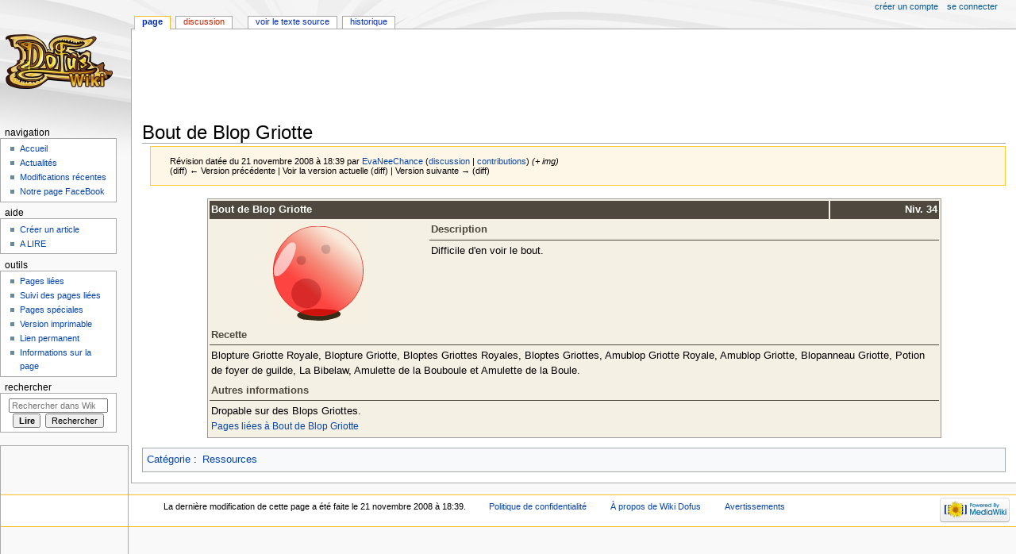

--- FILE ---
content_type: text/html; charset=UTF-8
request_url: https://wiki-dofus.eu/w?title=Bout_de_Blop_Griotte&oldid=28715
body_size: 16344
content:
<!DOCTYPE html>
<html class="client-nojs" lang="fr" dir="ltr">
<head>
<meta charset="UTF-8"/>
<title>Bout de Blop Griotte - Wiki Dofus - L'Encyclopédie Dofus</title>
<script>document.documentElement.className="client-js";RLCONF={"wgBreakFrames":!1,"wgSeparatorTransformTable":[",\t."," \t,"],"wgDigitTransformTable":["",""],"wgDefaultDateFormat":"dmy","wgMonthNames":["","janvier","février","mars","avril","mai","juin","juillet","août","septembre","octobre","novembre","décembre"],"wgRequestId":"00dbd46651b4f152bce3a292","wgCSPNonce":!1,"wgCanonicalNamespace":"","wgCanonicalSpecialPageName":!1,"wgNamespaceNumber":0,"wgPageName":"Bout_de_Blop_Griotte","wgTitle":"Bout de Blop Griotte","wgCurRevisionId":28715,"wgRevisionId":28715,"wgArticleId":7945,"wgIsArticle":!0,"wgIsRedirect":!1,"wgAction":"view","wgUserName":null,"wgUserGroups":["*"],"wgCategories":["Ressources"],"wgPageContentLanguage":"fr","wgPageContentModel":"wikitext","wgRelevantPageName":"Bout_de_Blop_Griotte","wgRelevantArticleId":7945,"wgIsProbablyEditable":!1,"wgRelevantPageIsProbablyEditable":!1,"wgRestrictionEdit":[],"wgRestrictionMove":[]};RLSTATE={"site.styles":"ready",
"noscript":"ready","user.styles":"ready","user":"ready","user.options":"loading","mediawiki.skinning.content.externallinks":"ready","skins.monobook.responsive":"ready"};RLPAGEMODULES=["site","mediawiki.page.startup","mediawiki.page.ready","skins.monobook.mobile"];</script>
<script>(RLQ=window.RLQ||[]).push(function(){mw.loader.implement("user.options@1hzgi",function($,jQuery,require,module){/*@nomin*/mw.user.tokens.set({"patrolToken":"+\\","watchToken":"+\\","csrfToken":"+\\"});mw.user.options.set({"variant":"fr"});
});});</script>
<link rel="stylesheet" href="/load.php?lang=fr&amp;modules=mediawiki.skinning.content.externallinks%7Cskins.monobook.responsive&amp;only=styles&amp;skin=monobook"/>
<script async="" src="/load.php?lang=fr&amp;modules=startup&amp;only=scripts&amp;raw=1&amp;skin=monobook"></script>
<!--[if lt IE 9]><link rel="stylesheet" href="/skins/MonoBook/resources/screen-desktop.css?d010f" media="screen"/><![endif]-->
<meta name="ResourceLoaderDynamicStyles" content=""/>
<link rel="stylesheet" href="/load.php?lang=fr&amp;modules=site.styles&amp;only=styles&amp;skin=monobook"/>
<meta name="generator" content="MediaWiki 1.35.1"/>
<meta name="robots" content="noindex,nofollow"/>
<meta name="viewport" content="width=device-width, initial-scale=1.0, user-scalable=yes, minimum-scale=0.25, maximum-scale=5.0"/>
<link rel="shortcut icon" href="/favicon.ico"/>
<link rel="search" type="application/opensearchdescription+xml" href="/opensearch_desc.php" title="Wiki Dofus (fr)"/>
<link rel="EditURI" type="application/rsd+xml" href="http://wiki-dofus.eu/api.php?action=rsd"/>
<link rel="alternate" type="application/atom+xml" title="Flux Atom de Wiki Dofus" href="/w?title=Sp%C3%A9cial:Modifications_r%C3%A9centes&amp;feed=atom"/>
<!--[if lt IE 9]><script src="/resources/lib/html5shiv/html5shiv.js"></script><![endif]-->
</head>
<body class="mediawiki ltr sitedir-ltr mw-hide-empty-elt ns-0 ns-subject page-Bout_de_Blop_Griotte rootpage-Bout_de_Blop_Griotte skin-monobook action-view"><div id="globalWrapper"><div id="column-content"><div id="content" class="mw-body" role="main"><a id="top"></a><script async src="//pagead2.googlesyndication.com/pagead/js/adsbygoogle.js"></script>
                <!-- leaderboard wiki-dofus -->
                <ins class="adsbygoogle"
                     style="display:inline-block;width:728px;height:90px"
                     data-ad-client="ca-pub-0113171238712380"
                     data-ad-slot="1806088188"></ins>
                <script>
                    (adsbygoogle = window.adsbygoogle || []).push({});
                </script><div class="mw-indicators mw-body-content">
</div>
<h1 id="firstHeading" class="firstHeading" lang="fr">Bout de Blop Griotte</h1><div id="bodyContent" class="mw-body-content"><div id="siteSub">De Wiki Dofus</div><div id="contentSub" lang="fr" dir="ltr"><div class="mw-revision warningbox"><div id="mw-revision-info">Révision datée du 21 novembre 2008 à 18:39 par <a href="/w/Utilisateur:EvaNeeChance" class="mw-userlink" title="Utilisateur:EvaNeeChance"><bdi>EvaNeeChance</bdi></a> <span class="mw-usertoollinks">(<a href="/w/Discussion_utilisateur:EvaNeeChance" class="mw-usertoollinks-talk" title="Discussion utilisateur:EvaNeeChance">discussion</a> | <a href="/w/Sp%C3%A9cial:Contributions/EvaNeeChance" class="mw-usertoollinks-contribs" title="Spécial:Contributions/EvaNeeChance">contributions</a>)</span> <span class="comment">(+ img)</span></div><div id="mw-revision-nav">(diff) ← Version précédente | Voir la version actuelle (diff) | Version suivante → (diff)</div></div></div><div id="jump-to-nav"></div><a href="#column-one" class="mw-jump-link">Aller à la navigation</a><a href="#searchInput" class="mw-jump-link">Aller à la recherche</a><!-- start content --><div id="mw-content-text" lang="fr" dir="ltr" class="mw-content-ltr"><div class="mw-parser-output"><table border="0" cellpadding="2" style="width:85%; border: 1px solid #999; background-color:#F5F0E4;" align="center">

<tbody><tr>
<td style="width:85%;text-align:left;color:#FFFFFF;font-weight:bold;background-color:#4E483E" colspan="2">Bout de Blop Griotte
</td>
<td style="width:15%;text-align:right;color:#FFFFFF;font-weight:bold;background-color:#4E483E">Niv. 34
</td></tr>
<tr>
<td style="text-align:center;vertical-align:middle;width:30%;" rowspan="2"><a href="/w/Fichier:BoutBlopGriotte.png" class="image"><img alt="BoutBlopGriotte.png" src="/_images/0/02/BoutBlopGriotte.png" decoding="async" width="124" height="127" /></a>
</td>
<td style="width:70%;height:20px;border-bottom-width: 1px; border-bottom-style: solid; border-bottom-color: #4E483E; color: #4E483E; font-weight:bold;" colspan="2">Description
</td></tr>
<tr>
<td style="vertical-align:top;" colspan="2">Difficile d'en voir le bout.
</td></tr>
<tr>
<td style="border-bottom-width: 1px; border-bottom-style: solid; border-bottom-color: #4E483E; color: #4E483E; font-weight:bold;" colspan="3">Recette
</td></tr>
<tr>
<td colspan="3">Blopture Griotte Royale, Blopture Griotte, Bloptes Griottes Royales, Bloptes Griottes, Amublop Griotte Royale, Amublop Griotte, Blopanneau Griotte, Potion de foyer de guilde, La Bibelaw, Amulette de la Bouboule et Amulette de la Boule.
</td></tr>
<tr>
<td style="border-bottom-width: 1px; border-bottom-style: solid; border-bottom-color: #4E483E; color: #4E483E; font-weight:bold;" colspan="3">Autres informations
</td></tr>
<tr>
<td colspan="3">Dropable sur des Blops Griottes.<span style="font-size: 95%;display:block"><a href="/w/Sp%C3%A9cial:Pages_li%C3%A9es/Bout_de_Blop_Griotte" title="Spécial:Pages liées/Bout de Blop Griotte">Pages liées à Bout de Blop Griotte</a></span>
</td></tr></tbody></table>
<!-- 
NewPP limit report
Cached time: 20260125175946
Cache expiry: 86400
Dynamic content: false
Complications: []
CPU time usage: 0.011 seconds
Real time usage: 0.037 seconds
Preprocessor visited node count: 30/1000000
Post‐expand include size: 1546/2097152 bytes
Template argument size: 406/2097152 bytes
Highest expansion depth: 4/40
Expensive parser function count: 0/100
Unstrip recursion depth: 0/20
Unstrip post‐expand size: 0/5000000 bytes
-->
<!--
Transclusion expansion time report (%,ms,calls,template)
100.00%   18.959      1 Modèle:Item
100.00%   18.959      1 -total
-->
</div></div><div class="printfooter">
Récupérée de «&#160;<a dir="ltr" href="http://wiki-dofus.eu/w?title=Bout_de_Blop_Griotte&amp;oldid=28715">http://wiki-dofus.eu/w?title=Bout_de_Blop_Griotte&amp;oldid=28715</a>&#160;»</div>
<div id="catlinks" class="catlinks" data-mw="interface"><div id="mw-normal-catlinks" class="mw-normal-catlinks"><a href="/w/Sp%C3%A9cial:Cat%C3%A9gories" title="Spécial:Catégories">Catégorie</a> : <ul><li><a href="/w/Cat%C3%A9gorie:Ressources" title="Catégorie:Ressources">Ressources</a></li></ul></div></div><!-- end content --><div class="visualClear"></div></div></div><div class="visualClear"></div></div><div id="column-one" lang="fr" dir="ltr"><h2>Menu de navigation</h2><div role="navigation" class="portlet" id="p-cactions" aria-labelledby="p-cactions-label"><h3 id="p-cactions-label" lang="fr" dir="ltr">Actions des pages</h3><div class="pBody"><ul lang="fr" dir="ltr"><li id="ca-nstab-main" class="selected"><a href="/w/Bout_de_Blop_Griotte" title="Voir le contenu de la page [c]" accesskey="c">Page</a></li><li id="ca-talk" class="new"><a href="/w?title=Discussion:Bout_de_Blop_Griotte&amp;action=edit&amp;redlink=1" rel="discussion" title="Discussion au sujet de cette page de contenu (page inexistante) [t]" accesskey="t">Discussion</a></li><li id="ca-viewsource"><a href="/w?title=Bout_de_Blop_Griotte&amp;action=edit" title="Cette page est protégée.&#10;Vous pouvez toutefois en visualiser la source. [e]" accesskey="e">Voir le texte source</a></li><li id="ca-history"><a href="/w?title=Bout_de_Blop_Griotte&amp;action=history" title="Historique des versions de cette page [h]" accesskey="h">Historique</a></li></ul></div></div><div role="navigation" class="portlet" id="p-cactions-mobile" aria-labelledby="p-cactions-mobile-label"><h3 id="p-cactions-mobile-label" lang="fr" dir="ltr">Actions des pages</h3><div class="pBody"><ul lang="fr" dir="ltr"><li id="ca-nstab-main-mobile" class="selected"><a href="/w/Bout_de_Blop_Griotte" title="Page">Page</a></li><li id="ca-talk-mobile" class="new"><a href="/w?title=Discussion:Bout_de_Blop_Griotte&amp;action=edit&amp;redlink=1" rel="discussion" title=" (page inexistante)">Discussion</a></li><li id="ca-more"><a href="#p-cactions">Plus</a></li><li id="ca-tools"><a href="#p-tb" title="Outils">Outils</a></li><li id="ca-languages"><a href="#p-lang" title="Dans d’autres langues">Dans d’autres langues</a></li></ul></div></div><div role="navigation" class="portlet" id="p-personal" aria-labelledby="p-personal-label"><h3 id="p-personal-label" lang="fr" dir="ltr">Outils personnels</h3><div class="pBody"><ul lang="fr" dir="ltr"><li id="pt-createaccount"><a href="/w?title=Sp%C3%A9cial:Cr%C3%A9er_un_compte&amp;returnto=Bout+de+Blop+Griotte&amp;returntoquery=oldid%3D28715" title="Nous vous encourageons à créer un compte utilisateur et vous connecter ; ce n’est cependant pas obligatoire.">Créer un compte</a></li><li id="pt-login"><a href="/w?title=Sp%C3%A9cial:Connexion&amp;returnto=Bout+de+Blop+Griotte&amp;returntoquery=oldid%3D28715" title="Nous vous encourageons à vous connecter ; ce n’est cependant pas obligatoire. [o]" accesskey="o">Se connecter</a></li></ul></div></div><div class="portlet" id="p-logo" role="banner"><a href="/w/Accueil" class="mw-wiki-logo" title="Visiter la page d’accueil"></a></div><div id="sidebar"><div role="navigation" class="portlet generated-sidebar" id="p-Navigation" aria-labelledby="p-Navigation-label"><h3 id="p-Navigation-label" lang="fr" dir="ltr">Navigation</h3><div class="pBody"><ul lang="fr" dir="ltr"><li id="n-mainpage"><a href="/w/Accueil" title="Visiter la page d’accueil du site [z]" accesskey="z">Accueil</a></li><li id="n-Actualit.C3.A9s"><a href="/w/Actualit%C3%A9s">Actualités</a></li><li id="n-recentchanges"><a href="/w/Sp%C3%A9cial:Modifications_r%C3%A9centes" title="Liste des modifications récentes sur le wiki [r]" accesskey="r">Modifications récentes</a></li><li id="n-Notre-page-FaceBook"><a href="http://www.facebook.com/pages/wiki-dofus/113632954157" rel="nofollow">Notre page FaceBook</a></li></ul></div></div><div role="navigation" class="portlet generated-sidebar" id="p-Help" aria-labelledby="p-Help-label"><h3 id="p-Help-label" lang="fr" dir="ltr">Aide</h3><div class="pBody"><ul lang="fr" dir="ltr"><li id="n-Cr.C3.A9er-un-article"><a href="/w/Cr%C3%A9er_un_article">Créer un article</a></li><li id="n-A-LIRE"><a href="/w/Aide:Aide">A LIRE</a></li></ul></div></div><div role="navigation" class="portlet" id="p-tb" aria-labelledby="p-tb-label"><h3 id="p-tb-label" lang="fr" dir="ltr">Outils</h3><div class="pBody"><ul lang="fr" dir="ltr"><li id="t-whatlinkshere"><a href="/w/Sp%C3%A9cial:Pages_li%C3%A9es/Bout_de_Blop_Griotte" title="Liste des pages liées qui pointent sur celle-ci [j]" accesskey="j">Pages liées</a></li><li id="t-recentchangeslinked"><a href="/w/Sp%C3%A9cial:Suivi_des_liens/Bout_de_Blop_Griotte" rel="nofollow" title="Liste des modifications récentes des pages appelées par celle-ci [k]" accesskey="k">Suivi des pages liées</a></li><li id="t-specialpages"><a href="/w/Sp%C3%A9cial:Pages_sp%C3%A9ciales" title="Liste de toutes les pages spéciales [q]" accesskey="q">Pages spéciales</a></li><li id="t-print"><a href="javascript:print();" rel="alternate" title="Version imprimable de cette page [p]" accesskey="p">Version imprimable</a></li><li id="t-permalink"><a href="/w?title=Bout_de_Blop_Griotte&amp;oldid=28715" title="Adresse permanente de cette version de la page">Lien permanent</a></li><li id="t-info"><a href="/w?title=Bout_de_Blop_Griotte&amp;action=info" title="Plus d’informations sur cette page">Informations sur la page</a></li></ul></div></div><div role="search" class="portlet" id="p-search"><h3 id="p-search-label" lang="fr" dir="ltr"><label for="searchInput">Rechercher</label></h3><div class="pBody" id="searchBody"><form action="/w" id="searchform"><input type="hidden" value="Spécial:Recherche" name="title"/><input type="search" name="search" placeholder="Rechercher dans Wiki Dofus" title="Rechercher dans Wiki Dofus [f]" accesskey="f" id="searchInput"/><input type="submit" name="go" value="Lire" title="Accédez à une page du même nom si elle existe" id="searchGoButton" class="searchButton"/>  <input type="submit" name="fulltext" value="Rechercher" title="Rechercher les pages comportant ce texte." id="mw-searchButton" class="searchButton"/></form></div></div></div><div class='portlet' id='p-Partenaires'>
    <div id="pub_menu_google">
<script async src="//pagead2.googlesyndication.com/pagead/js/adsbygoogle.js"></script>
<!-- Skypescrapper wikidofus -->
<ins class="adsbygoogle"
     style="display:inline-block;width:160px;height:600px"
     data-ad-client="ca-pub-0113171238712380"
     data-ad-slot="0465839502"></ins>
<script>
(adsbygoogle = window.adsbygoogle || []).push({});
</script>
</div><a href="#sidebar" title="navigation" class="menu-toggle" id="sidebar-toggle"></a><a href="#p-personal" title="outils utilisateur" class="menu-toggle" id="p-personal-toggle"></a><a href="#globalWrapper" title="retour au début" class="menu-toggle" id="globalWrapper-toggle"></a></div><!-- end of the left (by default at least) column --><div class="visualClear"></div><div id="footer" class="mw-footer" role="contentinfo" lang="fr" dir="ltr"><div id="f-poweredbyico" class="footer-icons"><a href="https://www.mediawiki.org/"><img src="/resources/assets/poweredby_mediawiki_88x31.png" alt="Powered by MediaWiki" srcset="/resources/assets/poweredby_mediawiki_132x47.png 1.5x, /resources/assets/poweredby_mediawiki_176x62.png 2x" width="88" height="31" loading="lazy"/></a></div><ul id="f-list"><li id="lastmod"> La dernière modification de cette page a été faite le 21 novembre 2008 à 18:39.</li><li id="privacy"><a href="/w/wikidofus:Politique_de_confidentialit%C3%A9" title="wikidofus:Politique de confidentialité">Politique de confidentialité</a></li><li id="about"><a href="/w/wikidofus:%C3%80_propos_de" title="wikidofus:À propos de">À propos de Wiki Dofus</a></li><li id="disclaimer"><a href="/w/wikidofus:Avertissements_g%C3%A9n%C3%A9raux" title="wikidofus:Avertissements généraux">Avertissements</a></li></ul></div></div>
<script>(RLQ=window.RLQ||[]).push(function(){mw.config.set({"wgPageParseReport":{"limitreport":{"cputime":"0.011","walltime":"0.037","ppvisitednodes":{"value":30,"limit":1000000},"postexpandincludesize":{"value":1546,"limit":2097152},"templateargumentsize":{"value":406,"limit":2097152},"expansiondepth":{"value":4,"limit":40},"expensivefunctioncount":{"value":0,"limit":100},"unstrip-depth":{"value":0,"limit":20},"unstrip-size":{"value":0,"limit":5000000},"timingprofile":["100.00%   18.959      1 Modèle:Item","100.00%   18.959      1 -total"]},"cachereport":{"timestamp":"20260125175946","ttl":86400,"transientcontent":false}}});mw.config.set({"wgBackendResponseTime":926});});</script></body></html>

--- FILE ---
content_type: text/html; charset=utf-8
request_url: https://www.google.com/recaptcha/api2/aframe
body_size: 267
content:
<!DOCTYPE HTML><html><head><meta http-equiv="content-type" content="text/html; charset=UTF-8"></head><body><script nonce="s81KIAR1Ie4bP3LXX1_48g">/** Anti-fraud and anti-abuse applications only. See google.com/recaptcha */ try{var clients={'sodar':'https://pagead2.googlesyndication.com/pagead/sodar?'};window.addEventListener("message",function(a){try{if(a.source===window.parent){var b=JSON.parse(a.data);var c=clients[b['id']];if(c){var d=document.createElement('img');d.src=c+b['params']+'&rc='+(localStorage.getItem("rc::a")?sessionStorage.getItem("rc::b"):"");window.document.body.appendChild(d);sessionStorage.setItem("rc::e",parseInt(sessionStorage.getItem("rc::e")||0)+1);localStorage.setItem("rc::h",'1769363990730');}}}catch(b){}});window.parent.postMessage("_grecaptcha_ready", "*");}catch(b){}</script></body></html>